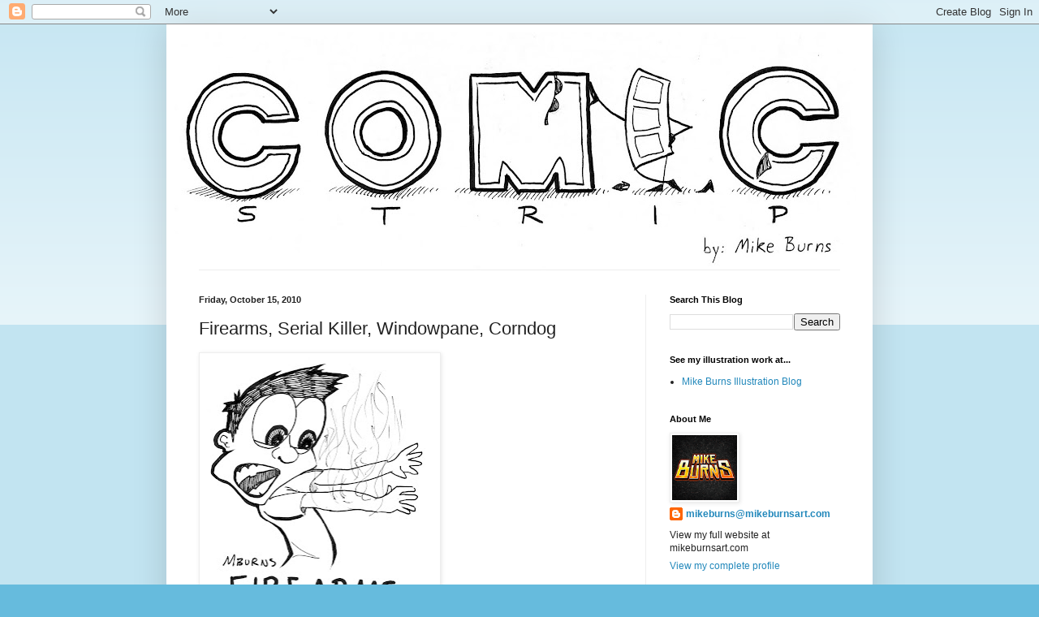

--- FILE ---
content_type: text/html; charset=UTF-8
request_url: https://burnscomicstrip.blogspot.com/b/stats?style=BLACK_TRANSPARENT&timeRange=ALL_TIME&token=APq4FmBFLbx7a5yoTVzSdXYuSfksU6WQR2jVDpiHxbYO-zZQpsQ3W8HZDuolfCpEllo8VqhMX3Hv0CqCwdrFsSeZ3i7YQ_tJLw
body_size: -26
content:
{"total":61468,"sparklineOptions":{"backgroundColor":{"fillOpacity":0.1,"fill":"#000000"},"series":[{"areaOpacity":0.3,"color":"#202020"}]},"sparklineData":[[0,30],[1,35],[2,20],[3,85],[4,55],[5,35],[6,40],[7,30],[8,55],[9,30],[10,60],[11,25],[12,60],[13,35],[14,20],[15,50],[16,0],[17,35],[18,75],[19,45],[20,65],[21,50],[22,45],[23,45],[24,80],[25,35],[26,85],[27,20],[28,55],[29,25]],"nextTickMs":1800000}